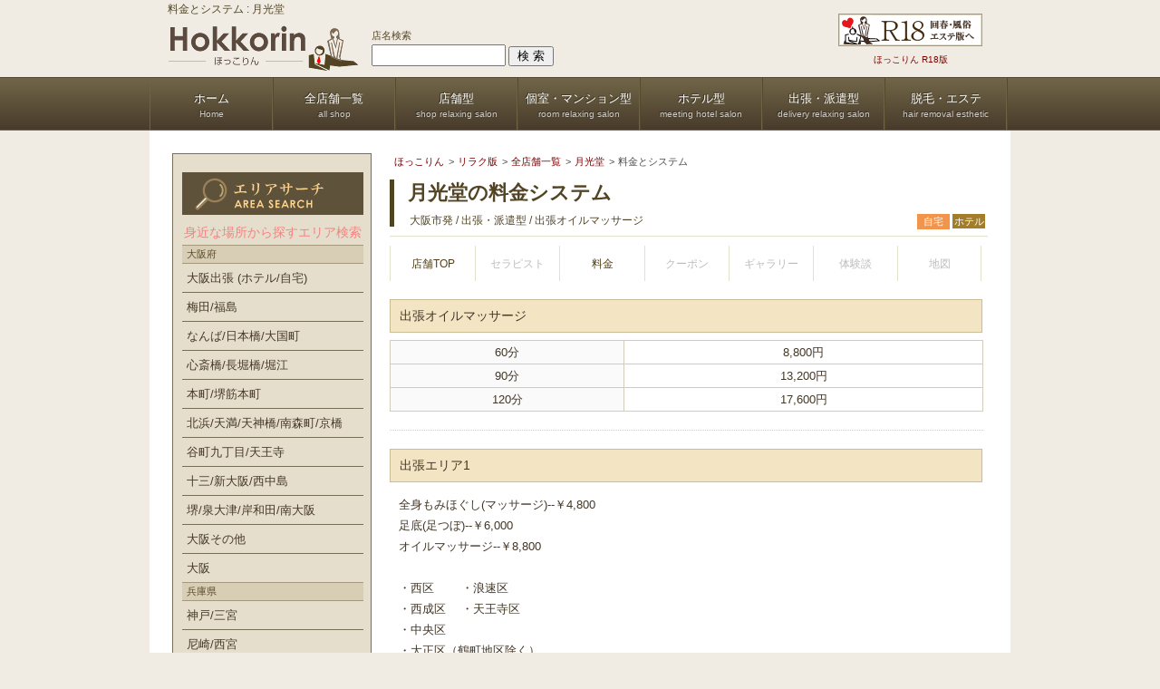

--- FILE ---
content_type: text/html; charset=UTF-8
request_url: https://www.hokkorin.jp/shop/gekkoudou/system.html
body_size: 5562
content:
<!DOCTYPE html>
<html lang="ja">
<head>
<script>(function(w,d,s,l,i){w[l]=w[l]||[];w[l].push({'gtm.start':new Date().getTime(),event:'gtm.js'});var f=d.getElementsByTagName(s)[0],j=d.createElement(s),dl=l!='dataLayer'?'&l='+l:'';j.async=true;j.src='https://www.googletagmanager.com/gtm.js?id='+i+dl;f.parentNode.insertBefore(j,f);})(window,document,'script','dataLayer','GTM-MCLTFQH');</script>
<meta charset="UTF-8" />
<title>料金とシステム : 月光堂 (大阪市発/出張オイルマッサージ)｜ほっこりん リラク版</title>
<meta name="keywords" content="月光堂,料金,ほっこりん" />
<meta name="description" content="月光堂の料金とシステム。サービス内容やオプション、セットメニューなど「ほっこりん リラク版」で詳しくチェック。" />
<meta name="referrer" content="unsafe-url" />
<meta property="fb:app_id" content="354762517868200" />
<meta name="twitter:card" content="summary" />
<meta name="twitter:site" content="@hokkorin_staff" />
<meta property="og:site_name" content="ほっこりん リラク版" />
<meta property="og:title" content="料金とシステム : 月光堂 (大阪市発/出張オイルマッサージ)｜ほっこりん リラク版" />
<meta property="og:description" content="月光堂の料金とシステム。サービス内容やオプション、セットメニューなど「ほっこりん リラク版」で詳しくチェック。" />
<meta property="og:url" content="https://www.hokkorin.jp/shop/gekkoudou/system.html" />
<meta property="og:type" content="article" />
<link rel="icon" href="/img/favicon.ico" />
<link rel="stylesheet" href="/css/common/import.css?1748870982" media="screen,print" />
<link rel="stylesheet" href="/css/common/side_navi.css?1748870982" media="screen,print" />
<link rel="canonical" href="https://www.hokkorin.jp/shop/gekkoudou/system.html"/>
<link rel="stylesheet" href="/css/shop_navigation.css?1748870956" media="screen,print" />
<link rel="stylesheet" href="/css/system.css?1748870958" media="screen,print" />
<link rel="alternate" media="only screen and (max-width: 640px)" href="https://www.hokkorin.jp/i/shop/gekkoudou/system.html" />
<script  src="/js/jquery-1.6.4.min.js?1764821742" charset="utf-8" ></script>
<script  src="/js/script.js?1764821742" charset="utf-8" ></script>
<script  src="/js/pagetop.js?1764821742" charset="utf-8" ></script>
<script  src="/js/rollover.js?1764821742" charset="utf-8" ></script>
<link rel="apple-touch-icon-precomposed" href="https://www.hokkorin.jp/img/i/common/apple-touch-icon-precomposed.png" />
</head>
<body>
    <noscript><iframe src="https://www.googletagmanager.com/ns.html?id=GTM-MCLTFQH" height="0" width="0" style="display:none;visibility:hidden"></iframe></noscript>
    <!-- ▼header -->
<header>
    <div id="header">
                <h1>料金とシステム : 月光堂</h1>
        <div id="header_logo">
            <a href="https://www.hokkorin.jp/home/">
                <img src="/img/common/header/logo.jpg" alt="ほっこりん リラク版" width="210" height="53" />
            </a>
        </div>
        <a href="/kaisyun/" id="switching">
            <img src="/img/common/header/kaishun_off.gif" alt="ほっこりん R18版" width="159" height="36" />
            <div id ="move18">ほっこりん R18版</div>
        </a>
        <div id="shop_mx">
            <form method="get" action="/search/kw/" style="margin:10px 0 0 0;">
                店名検索<br />
                <input type="text" name="w" value="" class="search_name"/>
                <input type="submit" value="検 索" />
            </form>
        </div>
    </div>
    <nav id="global">
        <ul>
            <a href="/home/"><li><span>ホーム</span>Home</li></a>
            <a href="/shop/"><li><span>全店舗一覧</span>all shop</li></a>
            <a href="/search/categ/tenpo/"><li><span>店舗型</span>shop relaxing salon</li></a>
            <a href="/search/categ/koshitsu/"><li><span>個室・マンション型</span>room relaxing salon</li></a>
            <a href="/search/categ/hotel/"><li><span>ホテル型</span>meeting hotel salon</li></a>
            <a href="/search/categ/delivery/"><li><span>出張・派遣型</span>delivery relaxing salon</li></a>
            <a href="/search/categ/mimi_refre/"><li><span>脱毛・エステ</span>hair removal esthetic</li></a>
        </ul>
    </nav>
</header>

    <div id="wrapper">
        <div id="page_body">
            <div id="contents">
                <article id="main">
                    <!-- パンくず -->
<nav id="breadcrumbs">
    <ol itemscope itemtype="http://schema.org/BreadcrumbList" class="topicp">
        <li itemprop="itemListElement" itemscope itemtype="http://schema.org/ListItem">
            <a itemprop="item" href="https://www.hokkorin.jp/">
                <span itemprop="name">ほっこりん</span>
            </a>
            <meta itemprop="position" content="1" />
        </li>
        <li itemprop="itemListElement" itemscope itemtype="http://schema.org/ListItem">
            <a itemprop="item" href="https://www.hokkorin.jp/home/">
                <span itemprop="name">リラク版</span>
            </a>
            <meta itemprop="position" content="2" />
        </li>
        <li itemprop="itemListElement" itemscope itemtype="http://schema.org/ListItem">
            <a itemprop="item" href="https://www.hokkorin.jp/shop/">
                <span itemprop="name">全店舗一覧</span>
            </a>
            <meta itemprop="position" content="3" />
        </li>
        <li itemprop="itemListElement" itemscope itemtype="http://schema.org/ListItem">
            <a itemprop="item" href="https://www.hokkorin.jp/shop/gekkoudou/">
                <span itemprop="name">月光堂</span>
            </a>
            <meta itemprop="position" content="4" />
        </li>
        <li itemprop="itemListElement" itemscope itemtype="http://schema.org/ListItem">
            <span itemprop="name">料金とシステム</span>
            <meta itemprop="position" content="5" />
        </li>
    </ol>
</nav>
<!-- ページタイトル -->
<div id="mall_name">
    <div id="mall_main_title">
        <h2>月光堂の料金システム</h2>
        <div id="categ">
            <p>
                大阪市発 /
                出張・派遣型 /
                出張オイルマッサージ            </p>
        </div>
        <div class="category_icon">
                <span class="icon_3">自宅</span>
                <span class="icon_2">ホテル</span>
        </div>
    </div>
</div><!-- ナビゲーション -->
<nav id="shop_navigation">
<ul class="shop_navi">
    <li id="shop_t">
        <a href="/shop/gekkoudou/"><span>店舗TOP</span></a>
    </li>
    <li id="no-girls">セラピスト</li>
    <li id="map_t">
      <a href="/shop/gekkoudou/system.html"><span>料金</span></a>
    </li>
    <li id="no-cou">クーポン</li>
    <li id="no-photo">ギャラリー</li>
    <li id="no-exp">体験談</li>
    <li id="no-map">地図</li>

</ul>
</nav>
<!-- 料金システム -->
<section id="system">
<section>
<h3>出張オイルマッサージ</h3>
<div class="sys_w">
    <table cellspacing="0" class="price" cellpadding="3">
        <tr align="center">
            <td class="t1">60分</td>
            <td class="t2">8,800円</td>
        </tr>
        <tr align="center">
            <td class="t1">90分</td>
            <td class="t2">13,200円</td>
        </tr>
        <tr align="center">
            <td class="t1">120分</td>
            <td class="t2">17,600円</td>
        </tr>
    </table>
</div>
</section>
<section>
<h3>出張エリア1</h3>
    <p class="course_text">全身もみほぐし(マッサージ)--￥4,800<br />
    足底(足つぼ)--￥6,000<br />
    オイルマッサージ--￥8,800<br />
<br />
    ・西区　　 ・浪速区<br />
    ・西成区　 ・天王寺区<br />
    ・中央区<br />
    ・大正区（鶴町地区除く）<br />
    ・港区（天保山地区除く）<br />
    ・北区（一部地域）<br />
    天満1丁目～4丁目<br />
    天神橋1丁目～2丁目<br />
    東天満1丁目<br />
    天神西町<br />
    菅原町<br />
<br />
    ・阿倍野区（一部地域)<br />
    阿倍野筋1丁目～3丁目<br />
    旭町1丁目～3丁目</p>
<section>
<h3>出張エリア2</h3>
    <p class="course_text">全身もみほぐし(マッサージ)--￥5,400<br />
足底(足つぼ)--￥7,200<br />
オイルマッサージ--￥10,000<br />
<br />
・福島区<br />
・北区(エリア1以外)<br />
・阿倍野区(エリア1以外)<br />
・港区(天保山地区)<br />
・大正区(鶴町地区)<br />
・住之江区 (南港地区除く)</p>
<section>
<h3>出張エリア3</h3>
    <p class="course_text">全身もみほぐし(マッサージ)--￥5,800<br />
    足底(足つぼ)--￥8,000<br />
    オイルマッサージ--￥11,600<br />
<br />
    ・西淀川区　・淀川区<br />
    ・都島区　　・旭区<br />
    ・東成区　　・平野区<br />
    ・東淀川区　・城東区<br />
    ・鶴見区　　・生野区<br />
    ・東住吉区　・住吉区<br />
    ・住之江区 (南港地区)<br />
    ・此花区</p>
</section>
<section id="go_shop_top">
        <a href="/shop/gekkoudou/">
            <p class="call_bottan">月光堂の店舗TOP</p>
        </a>
</section>
<!-- 店舗情報 -->
<div class="title_bar">
    <h4>基本情報</h4>
</div>
<div class="map_detail">
        <dl>
        <a href="http://www.gekkoudou.jp/" target="_blank">
            <dt>公式サイト</dt>
            <dd class="link">http://www.gekkoudou.jp/</dd>
        </a>
    </dl>
    <dl>
        <dt>出張エリア</dt>
        <dd>大阪市内を中心に近郊地域のご自宅･ホテル･オフィス等へ派遣</dd>
    </dl>
    <dl>
        <dt>営業時間</dt>
        <dd>18:00～翌4:00<br />
(受付時間)</dd>
    </dl>
    <dl>
        <dt>電話番号</dt>
        <dd>06-6633-6500</dd>
    </dl>
</div>

                </article>
                <div id="side_navi">
                    <nav id="search_area_wrapper">
    <dl>
        <dt>エリアサーチ</dt>
        <dd>身近な場所から探すエリア検索</dd>
    </dl>
    <div class="addressRegion_area">大阪府</div>
    <ul>
        <li><a href="/search/area/hotel/" class="side">大阪出張 (ホテル/自宅)</a></li>
        <li><a href="/search/area/kita/" class="side">梅田/福島</a></li>
        <li><a href="/search/area/minami/" class="side">なんば/日本橋/大国町</a></li>
        <li><a href="/search/area/shinsaibashi/" class="side">心斎橋/長堀橋/堀江</a></li>
        <li><a href="/search/area/honmachi/" class="side">本町/堺筋本町</a></li>
        <li><a href="/search/area/kyobashi/" class="side">北浜/天満/天神橋/南森町/京橋</a></li>
        <li><a href="/search/area/tanikyu/" class="side">谷町九丁目/天王寺</a></li>
        <li><a href="/search/area/jusou/" class="side">十三/新大阪/西中島</a></li>
        <li><a href="/search/area/sakai/" class="side">堺/泉大津/岸和田/南大阪</a></li>
        <li><a href="/search/area/other/" class="side">大阪その他</a></li>
        <li><a href="/prefecture/osaka/" class="side">大阪</a></li>
    </ul>
    <div class="addressRegion_area">兵庫県</div>
    <ul>
        <li><a href="/search/area/kobe/" class="side">神戸/三宮</a></li>
        <li><a href="/search/area/amagasaki/" class="side">尼崎/西宮</a></li>
        <li><a href="/search/area/himeji/" class="side">姫路/明石</a></li>
        <li><a href="/prefecture/hyogo/" class="side">兵庫</a></li>
    </ul>
    <div class="addressRegion_area">京都府</div>
    <ul>
        <li><a href="/search/area/kyoto/" class="side">京都</a></li>
    </ul>
    <div class="addressRegion_area">滋賀県</div>
    <ul>
        <li><a href="/search/area/shiga/" class="side">滋賀</a></li>
    </ul>
    <div class="addressRegion_area">奈良県</div>
    <ul>
        <li><a href="/search/area/nara/" class="side">奈良</a></li>
    </ul>
    <div class="addressRegion_area">和歌山県</div>
    <ul>
        <li><a href="/search/area/wakayama/" class="side">和歌山</a></li>
    </ul>
</nav>
<div id="search_staff_schedule">
    <img src="/img/common/side_navi/staff_schedules.jpg" width="200" alt="セラピスト情報"/>
    <p class="staff_link"><a href="/girls/" class="side">セラピスト一覧</a></p>
    <p class="staff_link"><a href="/girls/working/" class="side">本日の出勤</a></p>
    <p class="staff_link"><a href="/girls/waiting/" class="side">今すぐ</a></p>
    <p class="staff_link"><a href="/girls/new_faces/" class="side">新人</a></p>
    <p class="staff_link"><a href="/xgirls/" class="side">セラピストのSNS一覧</a></p>
</div>
<div class="r18">
    <a href="/kaisyun/">
        <img src="/img/common/side_navi/banner/18test3.gif" width="220" height="39" alt="ほっこりん R18版" /><br>ほっこりん R18版</a>
</div>
<div id="hk_news">
    <div id="info_hk">1月 ピックアップイベント</div>
    <ul>
        <li>
            <div class="news_link">
                <img class="s_I" src="/img/common/side_navi/ico_other.gif" width="40" height="40" />
                <div class="s_T">
                    <a href="https://www.hokkorin.jp/shop/nagatomo/coupon.html" target="_self">「２０２６年！スタート応援！」90分11,000円！長友堂</a>
                </div>
            </div>
            <p class="main_txt">オールタイムでオイル＆パウダー90分コース以上3,000円引！90分11,000円！120分14,000円！でご訪問させて頂きます。さらにご新規様はLINE友達登録で2回目のご利用も90分11,000円！</p>
            <p class="sub_categ">出張リラクサロン・大阪市発</p>
            <p class="date">2026年1月5日</p>
        </li>
        <li>
            <div class="news_link">
                <img class="s_I" src="/img/common/side_navi/ico_coupon.gif" width="40" height="40" />
                <div class="s_T">
                    <a href="https://www.hokkorin.jp/shop/aubespa/coupon.html" target="_self">ご新規様限定！全コース2000円割引！ミセスオーブスパ</a>
                </div>
            </div>
            <p class="main_txt">リラクゼーションサロン「ミセスオーブスパ」にてイベントが開催中です。基本コースが2000円オフで、<br />
70分：12000円→10000円<br />
90分：14000円→12000円<br />
ほっこりん見たとお伝えください。</p>
            <p class="sub_categ">出張・個室サロン・天六</p>
            <p class="date">2025年12月15日</p>
        </li>
        <li>
            <div class="news_link">
                <img class="s_I" src="/img/common/side_navi/ico_coupon.gif" width="40" height="40" />
                <div class="s_T">
                    <a href="https://www.hokkorin.jp/shop/euno/coupon.html" target="_self">【プレオープン限定クーポン】初回1,000円OFF！EUNO ユーノ</a>
                </div>
            </div>
            <p class="main_txt">11月からプレオープン中、初めてのご来店の方に限り、全コース1,000円OFFでご案内。<br />
60分10,000円→9,000円<br />
90分14,000円→13,000円</p>
            <p class="sub_categ">プライベートサロン・京都</p>
            <p class="date">2025年11月26日</p>
        </li>
    </ul>
</div>
<a href="/tweet/" class="event_monthly">
    1月のイベント･クーポン一覧を見る
</a>
<div class="blog">
    <a href="/taikendan/">
        <img src="/img/common/side_navi/banner/blog.jpg" width="220" height="100" alt="メンズエステの体験談ブログ 大阪・神戸・京都" /><br>メンズエステの体験談 大阪・神戸・京都</a>
</div>
<div class="blog">
    <a href="https://www.serapinavi.jp/" target="_blank">
        <img src="/img/link/200_80.jpg" width="220" height="80" alt="メンズエステのセラピスト求人を大阪・神戸・京都で検索！セラピナビ" /><br>
        メンズエステのセラピスト求人情報！セラピナビ
    </a>
</div>
<div class="blog">
    <a href="https://x.com/hokkorin_staff" target="_blank" rel="nofollow">
        <img src="/img/common/side_navi/banner/nikki.jpg" width="220" height="30" alt="ほっこりん リラク版「X」公式" />
    </a>
</div>
<div class="attention">
    ※ 治療目的、性的サービスがある店舗の掲載はしておりません。
    また、リラク版の方針としまして、扇情的な写真や文章を使用しているサロンは掲載しておりません。
</div>

                </div>
            </div>
        </div>
    </div>
    <p id="page-top">
    <a href="#header_logo">TOP</a>
</p>
<footer>
<div id="footer">
    <div id="footer_wrapper">
        <div id="footer_center">
            <dl id="footer_eria">
                <dt>エリアで探す (大阪府)</dt>
                <dd><a href="/search/area/hotel/">大阪出張 (ホテル/自宅)</a></dd>
                <dd><a href="/search/area/kita/">梅田/福島</a></dd>
                <dd><a href="/search/area/minami/">なんば/日本橋/大国町</a></dd>
                <dd><a href="/search/area/shinsaibashi/">心斎橋/長堀橋/堀江</a></dd>
                <dd><a href="/search/area/honmachi/">本町/堺筋本町</a></dd>
                <dd><a href="/search/area/kyobashi/">北浜/天満/天神橋/南森町/京橋</a></dd>
                <dd><a href="/search/area/tanikyu/">谷町九丁目/天王寺</a></dd>
                <dd><a href="/search/area/jusou/">十三/新大阪/西中島</a></dd>
                <dd><a href="/search/area/sakai/">堺/泉大津/岸和田/南大阪</a></dd>
                <dd><a href="/search/area/other/">大阪その他</a></dd>
                <dd><a href="/prefecture/osaka/">大阪</a></dd>
                <dt>エリアで探す (兵庫県)</dt>
                <dd><a href="/search/area/kobe/">神戸/三宮</a></dd>
                <dd><a href="/search/area/amagasaki/">尼崎/西宮</a></dd>
                <dd><a href="/search/area/himeji/">姫路/明石</a></dd>
                <dd><a href="/prefecture/hyogo/">兵庫</a></dd>
                <dt>エリアで探す (京都府)</dt>
                <dd><a href="/search/area/kyoto/">京都</a></dd>
                <dt>エリアで探す (滋賀県)</dt>
                <dd><a href="/search/area/shiga/">滋賀</a></dd>
                <dt>エリアで探す (奈良県)</dt>
                <dd><a href="/search/area/nara/">奈良</a></dd>
                <dt>エリアで探す (和歌山県)</dt>
                <dd><a href="/search/area/wakayama/">和歌山</a></dd>
            </dl>
            <dl id="footer_categ">
                <dt>業種で探す</dt>
                <dd><a href="/search/categ/tenpo/">店舗型</a></dd>
                <dd><a href="/search/categ/koshitsu/">個室・マンション型</a></dd>
                <dd><a href="/search/categ/hotel/">ホテル型</a></dd>
                <dd><a href="/search/categ/delivery/">出張・派遣型</a></dd>
                <dd><a href="/search/categ/mimi_refre/">男の脱毛・美容エステ</a></dd>
                <dd><a href="/shop/">全店舗一覧</a></dd>
            </dl>
            <dl id="footer_info">
                <dt>Site Infomation</dt>
                <dd><a href="https://www.hokkorin.jp/">ほっこりん</a></dd>
                <dd><a href="/home/">ほっこりん リラク版</a></dd>
                <dd><a href="/taikendan/">メンズエステの体験談</a></dd>
                <dd><a href="/tweet/">今月のピックアップイベント</a></dd>
                <dd><a href="/info/advertising/">広告掲載</a></dd>
                <dd><a href="/info/contact/">お問合せ</a></dd>
                <dd><a href="/info/about/">サイトについて</a></dd>
                <dd><a href="/info/privacy/">プライバシーポリシー</a></dd>
                <dd><a href="/info/sitemap/">サイトマップ</a></dd>
            </dl>
        </div>
    </div>
    <p>
        Copyright (C) 2010-2026 ほっこりん-hokkorin- All Rights Reserved.<br />
        Relaxation salon Oil massage men's esthe in Osaka Kobe Kyoto
    </p>
</div>
</footer>

    
</body>
</html>

--- FILE ---
content_type: text/css; charset=utf-8
request_url: https://www.hokkorin.jp/css/common/import.css?1748870982
body_size: 67
content:
@import "/css/common/header.css";@import "/css/common/footer.css";@import "/css/common/base.css";

--- FILE ---
content_type: text/css; charset=utf-8
request_url: https://www.hokkorin.jp/css/common/side_navi.css?1748870982
body_size: 850
content:
div#side_navi{width:220px;float:left;overflow:hidden;padding:0
0 20px}nav#search_area_wrapper{border:1px
solid #786e54;background:#e5decc;padding-bottom:5px}div#search_staff_schedule{border:1px
solid #786e54;background:#e5decc;padding-bottom:5px;margin-top:10px;padding:10px}div#search_staff_schedule
a{height:25px;line-height:25px;display:block;margin:3px
0;padding:0
0 0 5px}div#search_staff_schedule a:hover{background-color:#5E523A}p.staff_link{border-bottom:1px solid #786e54;width:200px}div#side_navi
dl{width:200px;margin:20px
10px 0}div#side_navi dl
dt{width:200px;height:47px;overflow:hidden;text-indent:-9999px;background:url(/img/common/side_navi/eria_search.jpg) no-repeat 0 0}div#side_navi dl
dd{font-size:1.1em;color:#F78181;line-height:2em;text-align:center;margin:5px
0 0}nav#search_area_wrapper
ul{width:200px;margin:0
10px 0}nav#search_area_wrapper ul li:first-child{border-bottom:1px solid #786e54;border-top:none;width:200px}nav#search_area_wrapper ul li:last-child{border-bottom:none;border-top:none;width:200px}nav#search_area_wrapper ul
li{border-bottom:1px solid #786e54;width:200px}nav#search_area_wrapper ul li
a{height:25px;line-height:25px;display:block;margin:3px
0;padding:0
0 0 5px}nav#search_area_wrapper ul li a:hover{background-color:#5E523A}div.blog{width:220px;overflow:hidden;margin:20px
0 0;font-size:10px;line-height:18px;text-align:center}div.r18{width:220px;overflow:hidden;margin:20px
0 0;text-align:center;font-size:10px;line-height:18px}div#info_hk{width:220px;height:23px;background:#e3dcc9;padding:5px
0 0 8px;line-height:1.6em;font-size:11px;margin-top:15px}div#hk_news
ul{overflow:hidden;width:208px;overflow:hidden;border:solid 1px #e5e5e5;padding:0
5px 5px 5px;color:#292f33}div#hk_news ul
li{border-bottom:solid 1px #e5e5e5;overflow:hidden;padding:5px
0}.s_I{float:left;width:40px}.s_T{float:left;width:160px;line-height:1.4em;font-size:11px;padding:1px
3px}p.main_txt{float:left;overflow:hidden;font-size:11px;width:200px;line-height:1.5em;margin-top:5px}p.sub_categ{float:left;overflow:hidden;font-size:10px;width:190px;color:#707070;line-height:1.5em}p.date{float:left;overflow:hidden;font-size:10px;width:190px;color:#707070;line-height:1.5em}.attention{width:214px;overflow:hidden;margin:10px
0 0;font-size:10px;line-height:18px;text-align:left;padding:3px}a.event_monthly{display:block;width:218px;height:35px;line-height:35px;text-align:center;border:solid 1px #ccc;font-size:11px;color:#7d0000;background:-webkit-gradient(linear,left top,left bottom,from(#ffffff),to(#f4f4f4));background:-moz-linear-gradient(top,#ffffff,#f4f4f4);background:-ms-linear-gradient(top,#ffffff,#f4f4f4)}.addressRegion_area{margin:0
10px 0;width:190px;background:#d8ceb6;color:#5a4b2a;padding:0
5px;font-size:11px;border-bottom:1px solid #a4997d;border-top:1px solid #a4997d}

--- FILE ---
content_type: text/css; charset=utf-8
request_url: https://www.hokkorin.jp/css/shop_navigation.css?1748870956
body_size: 564
content:
div#categ{float:left;font-size:12px;margin:0
0 0 15px;line-height:2.5em;text-indent:2px;color:#524424}.category_icon{float:right;padding-top:7px;overflow:hidden}div.category_icon
span{margin-right:3px}span.icon_5{width:55px;float:left;line-height:17px;background:#79b51f;text-align:center;color:#fff;margin-top:1px;font-size:11px}span.icon_4{width:36px;float:left;line-height:17px;background:#3e4fce;text-align:center;color:#fff;margin-top:1px;font-size:11px}span.icon_3{width:36px;float:left;line-height:17px;background:#f2944c;text-align:center;color:#fff;margin-top:1px;font-size:11px}span.icon_2{width:36px;float:left;line-height:16px;background:#a37e2a;text-align:center;color:#fff;margin-top:1px;font-size:11px}span.icon_6{width:36px;float:left;line-height:17px;background:#1fb58c;text-align:center;color:#fff;margin-top:1px;font-size:11px}#main
.title_bar{width:640px;background:#faf6f0;color:#584934;border-radius:4px;-webkit-border-radius:4px;-moz-border-radius:4px;line-height:1.4em;padding:6px
5px 6px 10px;margin:15px
0;height:23px;overflow:hidden}.title_bar
h4{width:400px;font-weight:bold}ul.shop_navi{overflow:hidden;width:660px;margin-bottom:15px}ul.shop_navi
li{float:left;font-size:12px;border-left:1px solid #e2e2ca}ul.shop_navi li:last-child{float:left;font-size:12px;border-left:1px solid #e2e2ca;border-right:1px solid #e2e2ca}ul.shop_navi li
a{color:#503f1a;padding-top:11px;box-sizing:border-box;text-align:center;display:block;width:93px;height:39px;box-sizing:border-box;text-align:center}ul.shop_navi li a:link{}ul.shop_navi li a:visited{}ul.shop_navi li a:hover{background:#fee9b2}ul.shop_navi li#no-girls{color:#bcbcbc;padding-top:11px;text-align:center;display:block;width:93px;height:39px;box-sizing:border-box;text-align:center}ul.shop_navi li#no-cou{color:#bcbcbc;padding-top:11px;text-align:center;display:block;width:93px;height:39px;box-sizing:border-box;text-align:center}ul.shop_navi li#no-map{color:#bcbcbc;padding-top:11px;text-align:center;display:block;width:93px;height:39px;box-sizing:border-box;text-align:center}ul.shop_navi li#no-exp{color:#bcbcbc;padding-top:11px;text-align:center;display:block;width:93px;height:39px;box-sizing:border-box;text-align:center}ul.shop_navi li#no-photo{color:#bcbcbc;padding-top:11px;text-align:center;display:block;width:93px;height:39px;box-sizing:border-box;text-align:center}

--- FILE ---
content_type: text/css; charset=utf-8
request_url: https://www.hokkorin.jp/css/system.css?1748870958
body_size: 1435
content:
div#mall_name{width:660px;border-bottom:1px solid #e2e2ca;overflow:hidden;padding:5px
0 2px;margin-bottom:10px}div#mall_name
h2{width:660px;float:left;font-size:22px;line-height:30px;font-weight:bold;color:#524424;margin:0
0 0 15px}div#mall_main_title{border-left:5px solid #4f4521;height:52px}div#call_re{width:622px;overflow:hidden;margin-bottom:15px;padding-left:15px}div#call_re
p{font-size:12px;line-height:1.8em;float:left;color:#7d0000}#go_shop_top{width:660px;overflow:hidden;margin:15px
0}#go_shop_top
p{width:615px;padding:1.0em 3px;font-size:13px;text-align:center;float:left;line-height:2.8;margin-left:3.3%;box-sizing:border-box;border:1px
solid #cfcfcf}section#system{padding-bottom:20px}div#coupon_body h6
img{float:left;margin:0
5px 0 0}div#mail_bottan{width:273px;height:73px;float:right}#main
.bs{margin-bottom:0}#main
h6{border-left:4px solid #fffdff;color:#fff;width:400px;padding-left:10px;padding-top:3px}#main
h6.map{margin-top:15px}#main h6
span{font-size:10px}.cou_image_area_relax{width:660px;display:table-cell;text-align:center;vertical-align:middle;background:#fff}.cou_image_area_relax
img{max-width:640px;max-height:640px;margin-top:20px}div.coupon_detail{width:632px;border:solid 4px #bcbcbc;padding:10px;overflow:hidden;margin-bottom:15px}div.coupon_detail
p{width:629px;padding:10px
0 25px;font-size:13px}div#infomation_container{width:660px;padding:10px
0;overflow:hidden;border-top:1px solid #b0b0b0;border-bottom:1px solid #b0b0b0;background:#f0ece4}div#shop_info{width:355px;overflow:hidden;font-size:13px;padding:0;text-align:left;padding-left:10px}div#shop_info
img{float:left;margin:0
5px 0 0}div#shop_info
p{padding-top:5px}div#qr_info{float:left;margin-left:5px;text-align:center}div#qr_info
span{font-size:10px}p.text_info{float:left;margin-left:10px}input.docn{color:#00479d;width:273px;height:25px;font-size:12px;margin-top:5px;line-height:1.0em}div.limit_coupon_detail{background:#7d0000;border-radius:4px;-webkit-border-radius:4px;-moz-border-radius:4px;padding:5px;margin:20px
0}.special{background:#fff;width:265px;height:32px;border-radius:4px;-webkit-border-radius:4px;-moz-border-radius:4px;font-size:12px;text-align:center;color:#7d0000;padding-top:14px;font-weight:bold}.sub_t{color:#fff;width:265px;text-align:center;font-size:11px;float:left;background:#7d0000}p.cou_contents{background:#fff;padding:25px
15px;font-size:15px;line-height:1.8em}.limit_container{overflow:hidden;background:#7d0000;font-size:14px}.limit_left{float:left;border-radius:4px;-webkit-border-radius:4px;-moz-border-radius:4px;width:265px}h3.main_tit{color:#7d0000;font-size:16px;padding:18px
15px 12px;background:url(/img/mall/li_tit_b.gif);border-bottom:1px dotted #b5b5b5;line-height:1.8em}.limit_right{float:right;width:385px;background:#7d0000;height:60px}.limit{background:#7d0000;color:#fff;font-size:14px;padding:17px
0 10px 10px}.conditions{font-size:11px;padding:15px;background:url(/img/mall/at_b.gif) no-repeat right bottom;background-color:#fff;overflow:hidden}div.nomal_coupon_detail{background:#bcbcbc;border-radius:4px;-webkit-border-radius:4px;-moz-border-radius:4px;padding:5px;margin-bottom:15px}.nomal_c{background:#fff;width:265px;height:32px;border-radius:4px;-webkit-border-radius:4px;-moz-border-radius:4px;font-size:12px;text-align:center;color:#524424;padding-top:13px;font-weight:bold}.sub_t2{color:#fff;width:265px;text-align:center;font-size:11px;float:left;background:#bcbcbc}p.cou_contents_n{background:#fff;padding:25px
15px;font-size:15px;line-height:1.8em}.nomal_container{overflow:hidden;background:#bcbcbc;font-size:14px}.nomal_left{float:left;border-radius:4px;-webkit-border-radius:4px;-moz-border-radius:4px;width:265px}h4.n_main_tit{color:#524424;font-size:16px;padding:18px
15px 12px;background:url(/img/mall/li_tit_b.gif);border-bottom:1px dotted #b5b5b5;line-height:1.8em}.nomal_right{float:right;background:#fff;width:385px;height:90px}#main
h5#se_t{margin-bottom:0;border-left:4px solid #fffdff;color:#fff;width:400px;padding-left:10px;padding-top:3px}table.price{margin:5px
0;line-height:21px;width:655px;border-top:1px solid #d3cbbd;border-left:1px solid #d3cbbd;color:#433727}table.price
td{border-bottom:1px solid #d3cbbd;border-right:1px solid #d3cbbd;line-height:2.0em;padding:0
1%}table.price
td.t1{width:38%;background:#fafafa}table.price
td.t2{width:58%}div.sys_w{border-bottom:dotted 1px #ccc;padding-bottom:15px;width:655px}#main
h3{font-size:14px;color:#433727;line-height:2.5em;font-weight:normal;width:642px;padding-left:10px;background:#f3e4c3;border:1px
solid #cabd93;margin-bottom:8px;margin-top:20px}p.course_text{color:#433727;line-height:1.8em;padding:5px
10px}#main
.bs{margin-bottom:0}#main
.ms{margin-top:20px}div.map_detail
dl{width:100%;height:auto;padding:0;display:block;line-height:1.5em;overflow:hidden;border-top:solid 1px #f5f5f5;border-bottom:solid 1px #d2d2d2;font-size:1.0em}div.map_detail dl
dt{width:22%;text-indent:0.5em;padding:0.8em 0;color:#222;float:left;background:none}div.map_detail dl
dt.push{width:22%;text-indent:0.5em;color:#222;float:left;background:none}div.map_detail dl
dd{width:73%;padding:0.8em 0;float:left;padding-right:15px;color:#222}div.map_detail dl
dd#address{width:58.5%;padding:0.8em 0;float:left}div.map_detail dl
dd.link_tel{width:73%;font-weight:bold;float:left;padding:0.5em 15px 0.5em 0;color:#7d0000}div.map_detail
span.reserve{float:left;padding-right:15px;color:#7d0000;font-weight:normal}div.map_detail dl
dd.link{width:73%;float:left;padding-right:15px;color:#7d0000;line-height:1.5em}

--- FILE ---
content_type: text/css; charset=utf-8
request_url: https://www.hokkorin.jp/css/common/header.css
body_size: 641
content:
div#header_logo{width:210px;height:53px;overflow:hidden;position:absolute;top:25px;left:20px}div#header_logo
a{width:210px;height:53px;display:block}div#header
h1{width:950px;font-size:91%;line-height:1.2em;position:absolute;top:3px;left:20px}a#switching{width:159px;height:36px;display:block;position:absolute;top:15px;left:760px}div#move18{font-size:10px;text-align:center}div#shop_mx{width:220px;overflow:hidden;position:absolute;top:20px;font-size:11px;left:245px}.search_name{width:140px;height:20px;padding:0
2px}input[type="submit"]{width:50px;padding:0px}nav#global
ul{width:950px;height:57px;text-align:center;margin:0
auto;overflow:hidden}nav#global ul
li{width:135px;height:45px;float:left;padding-top:14px;font-size:10px;border-left:1px solid #706245;border-right:1px solid #574a2a;text-shadow:-1px -1px 0 rgba(0, 0, 0, 0.4);color:#d0cdc7;line-height:1.7em}nav#global ul li
span{display:block;font-size:13px;color:#fff}nav#global ul a:last-child{border-right:1px solid #706245}nav#global a:link{color:#fff;display:block;height:58px;width:135px;float:left}nav#global a:visited{color:#fff;display:block}nav#global a:hover{color:#fff;display:block;background:-webkit-gradient(linear,left top,left bottom,from(#483b2b),to(#716648));background:-moz-linear-gradient(top,#483b2b,#716648);filter:progid:DXImageTransform.Microsoft.gradient(startColorstr=#ff483b2b,endColorstr=#ff716648);background:linear-gradient(to bottom, #483b2b, #716648);text-decoration:none}nav#global a:active{color:#fff}

--- FILE ---
content_type: text/css; charset=utf-8
request_url: https://www.hokkorin.jp/css/common/footer.css
body_size: 428
content:
div#footer_wrapper{width:950px;text-align:left;margin:0
auto;overflow:hidden}div#footer
p{width:950px;margin:0
auto;font-size:11px;color:#9B8059;text-align:center;line-height:1.7em;padding-bottom:15px}div#footer a:link{color:#FFD48E;text-decoration:none}div#footer a:visited{color:#FFD48E;text-decoration:none}div#footer a:hover{color:#9B8059;text-decoration:underline}div#footer a:active{color:#9B8059;text-decoration:underline}#page-top{position:fixed;bottom:20px;right:20px;font-size:77%}#page-top
a{background:rgba(70,56,39,0.85);text-decoration:none;color:#fff;width:100px;padding:30px
0;text-align:center;display:block;border-radius:5px}#page-top a:hover{text-decoration:none;background:rgba(70,56,39,1)}div#footer_center{padding:25px
0;overflow:hidden}dl#footer_eria{width:295px;float:left;padding-left:60px;line-height:1.8em}dl#footer_categ{width:295px;float:left;padding-left:20px;line-height:1.8em}dl#footer_info{width:245px;float:left;padding-left:20px;line-height:1.8em}dl#footer_eria
dt{color:#FFD48E;font-size:15px;line-height:2.0em}dl#footer_categ
dt{color:#FFD48E;font-size:15px;line-height:2.0em}dl#footer_info
dt{color:#FFD48E;font-size:15px;line-height:2.0em}

--- FILE ---
content_type: text/css; charset=utf-8
request_url: https://www.hokkorin.jp/css/common/base.css
body_size: 988
content:
*{margin:0;padding:0}body{background:#F0ECE4;font-family:"メイリオ","Meiryo","Hiragino Sans","ヒラギノ角ゴシック","ヒラギノ角ゴ Pro W3","Hiragino Kaku Gothic Pro","ＭＳ Ｐゴシック","Helvetica Neue",Helvetica,Arial,sans-serif;line-height:1.5em;margin:0;padding:0;font-size:80%;text-align:center;color:#524424}article#main{float:right;overflow:hidden;width:660px}h1,h2,h3,h4,h5,h6{font-weight:normal;font-size:100%}li{list-style-type:none}img{border:medium none}br{letter-spacing:normal}a{margin:0;padding:0}a:hover{text-decoration:underline}th{font-weight:normal}a:link{color:#7d0000;text-decoration:none}a:visited{color:#7d0000;text-decoration:none}a:hover{color:#d70000;text-decoration:underline}a:active{color:#d70000;text-decoration:underline}a.side:link{color:#463827;text-decoration:none}a.side:visited{color:#463827;text-decoration:none}a.side:hover{color:#fff;text-decoration:underline}a.side:active{color:#fff;text-decoration:underline}ol.topicp{color:#4D4D4D;width:650px;margin:0
0 5px 5px;font-size:11px;-webkit-text-size-adjust:none;overflow:hidden}ol.topicp
li{float:left}ol.topicp li:not(:last-child)::after{content:">";padding:0
4px 0 2px}ol.topicp li:last-child a:link{font-weight:bold;color:#56bdee}ol.topicp li:last-child a:visited{color:#56bdee}ol.topicp li:last-child a:hover{color:#56bdee}ol.topicp li:last-child a:active{color:#56bdee}div#wrapper{width:950px;text-align:left;margin:0
auto;overflow:hidden}div#mode_sp_b{width:950px;height:110px;margin:10px
auto}div#header{width:950px;height:85px;text-align:left;margin:0
auto;overflow:hidden;position:relative}nav#global{width:100%;height:57px;background:-webkit-gradient(linear,left top,left bottom,from(#716648),to(#483b2b));background:-moz-linear-gradient(top,#716648,#483b2b);filter:progid:DXImageTransform.Microsoft.gradient(startColorstr=#ff716648,endColorstr=#ff483b2b);background:linear-gradient(to bottom, #716648, #483b2b);overflow:hidden;border-top:1px solid #574a2a;border-bottom:1px solid #706245}div#page_body{width:950px;overflow:hidden;background-color:#fff;padding:25px
0;min-height:600px}div#contents{padding:0
25px;overflow:hidden}div#footer{width:100%;overflow:hidden;padding:0;background:#5e523a url(/img/common/footer/footer_bg.jpg) repeat-x 0 0}